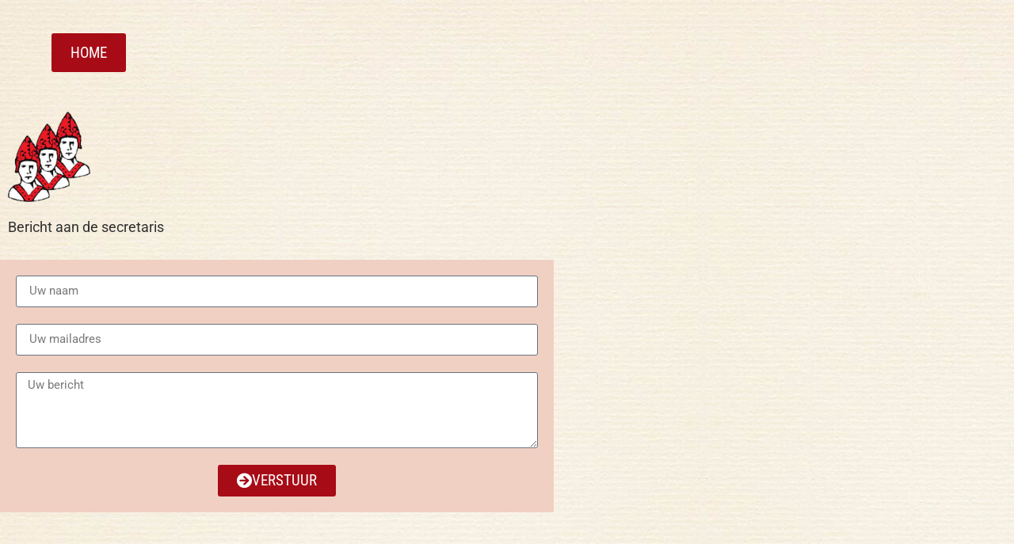

--- FILE ---
content_type: text/html; charset=UTF-8
request_url: https://historischekringeemnes.nl/contact-secretaris/
body_size: 50566
content:
<!doctype html>
<html lang="nl-NL">
<head>
	<meta charset="UTF-8">
	<meta name="viewport" content="width=device-width, initial-scale=1">
	<link rel="profile" href="https://gmpg.org/xfn/11">
	<title>contact secretaris</title>
<meta name='robots' content='max-image-preview:large' />
<link rel="alternate" type="application/rss+xml" title=" &raquo; feed" href="https://historischekringeemnes.nl/feed/" />
<link rel="alternate" type="application/rss+xml" title=" &raquo; reacties feed" href="https://historischekringeemnes.nl/comments/feed/" />
<link rel="alternate" title="oEmbed (JSON)" type="application/json+oembed" href="https://historischekringeemnes.nl/wp-json/oembed/1.0/embed?url=https%3A%2F%2Fhistorischekringeemnes.nl%2Fcontact-secretaris%2F" />
<link rel="alternate" title="oEmbed (XML)" type="text/xml+oembed" href="https://historischekringeemnes.nl/wp-json/oembed/1.0/embed?url=https%3A%2F%2Fhistorischekringeemnes.nl%2Fcontact-secretaris%2F&#038;format=xml" />
<style id='wp-img-auto-sizes-contain-inline-css'>
img:is([sizes=auto i],[sizes^="auto," i]){contain-intrinsic-size:3000px 1500px}
/*# sourceURL=wp-img-auto-sizes-contain-inline-css */
</style>
<style id='wp-emoji-styles-inline-css'>

	img.wp-smiley, img.emoji {
		display: inline !important;
		border: none !important;
		box-shadow: none !important;
		height: 1em !important;
		width: 1em !important;
		margin: 0 0.07em !important;
		vertical-align: -0.1em !important;
		background: none !important;
		padding: 0 !important;
	}
/*# sourceURL=wp-emoji-styles-inline-css */
</style>
<style id='global-styles-inline-css'>
:root{--wp--preset--aspect-ratio--square: 1;--wp--preset--aspect-ratio--4-3: 4/3;--wp--preset--aspect-ratio--3-4: 3/4;--wp--preset--aspect-ratio--3-2: 3/2;--wp--preset--aspect-ratio--2-3: 2/3;--wp--preset--aspect-ratio--16-9: 16/9;--wp--preset--aspect-ratio--9-16: 9/16;--wp--preset--color--black: #000000;--wp--preset--color--cyan-bluish-gray: #abb8c3;--wp--preset--color--white: #ffffff;--wp--preset--color--pale-pink: #f78da7;--wp--preset--color--vivid-red: #cf2e2e;--wp--preset--color--luminous-vivid-orange: #ff6900;--wp--preset--color--luminous-vivid-amber: #fcb900;--wp--preset--color--light-green-cyan: #7bdcb5;--wp--preset--color--vivid-green-cyan: #00d084;--wp--preset--color--pale-cyan-blue: #8ed1fc;--wp--preset--color--vivid-cyan-blue: #0693e3;--wp--preset--color--vivid-purple: #9b51e0;--wp--preset--gradient--vivid-cyan-blue-to-vivid-purple: linear-gradient(135deg,rgb(6,147,227) 0%,rgb(155,81,224) 100%);--wp--preset--gradient--light-green-cyan-to-vivid-green-cyan: linear-gradient(135deg,rgb(122,220,180) 0%,rgb(0,208,130) 100%);--wp--preset--gradient--luminous-vivid-amber-to-luminous-vivid-orange: linear-gradient(135deg,rgb(252,185,0) 0%,rgb(255,105,0) 100%);--wp--preset--gradient--luminous-vivid-orange-to-vivid-red: linear-gradient(135deg,rgb(255,105,0) 0%,rgb(207,46,46) 100%);--wp--preset--gradient--very-light-gray-to-cyan-bluish-gray: linear-gradient(135deg,rgb(238,238,238) 0%,rgb(169,184,195) 100%);--wp--preset--gradient--cool-to-warm-spectrum: linear-gradient(135deg,rgb(74,234,220) 0%,rgb(151,120,209) 20%,rgb(207,42,186) 40%,rgb(238,44,130) 60%,rgb(251,105,98) 80%,rgb(254,248,76) 100%);--wp--preset--gradient--blush-light-purple: linear-gradient(135deg,rgb(255,206,236) 0%,rgb(152,150,240) 100%);--wp--preset--gradient--blush-bordeaux: linear-gradient(135deg,rgb(254,205,165) 0%,rgb(254,45,45) 50%,rgb(107,0,62) 100%);--wp--preset--gradient--luminous-dusk: linear-gradient(135deg,rgb(255,203,112) 0%,rgb(199,81,192) 50%,rgb(65,88,208) 100%);--wp--preset--gradient--pale-ocean: linear-gradient(135deg,rgb(255,245,203) 0%,rgb(182,227,212) 50%,rgb(51,167,181) 100%);--wp--preset--gradient--electric-grass: linear-gradient(135deg,rgb(202,248,128) 0%,rgb(113,206,126) 100%);--wp--preset--gradient--midnight: linear-gradient(135deg,rgb(2,3,129) 0%,rgb(40,116,252) 100%);--wp--preset--font-size--small: 13px;--wp--preset--font-size--medium: 20px;--wp--preset--font-size--large: 36px;--wp--preset--font-size--x-large: 42px;--wp--preset--spacing--20: 0.44rem;--wp--preset--spacing--30: 0.67rem;--wp--preset--spacing--40: 1rem;--wp--preset--spacing--50: 1.5rem;--wp--preset--spacing--60: 2.25rem;--wp--preset--spacing--70: 3.38rem;--wp--preset--spacing--80: 5.06rem;--wp--preset--shadow--natural: 6px 6px 9px rgba(0, 0, 0, 0.2);--wp--preset--shadow--deep: 12px 12px 50px rgba(0, 0, 0, 0.4);--wp--preset--shadow--sharp: 6px 6px 0px rgba(0, 0, 0, 0.2);--wp--preset--shadow--outlined: 6px 6px 0px -3px rgb(255, 255, 255), 6px 6px rgb(0, 0, 0);--wp--preset--shadow--crisp: 6px 6px 0px rgb(0, 0, 0);}:root { --wp--style--global--content-size: 800px;--wp--style--global--wide-size: 1200px; }:where(body) { margin: 0; }.wp-site-blocks > .alignleft { float: left; margin-right: 2em; }.wp-site-blocks > .alignright { float: right; margin-left: 2em; }.wp-site-blocks > .aligncenter { justify-content: center; margin-left: auto; margin-right: auto; }:where(.wp-site-blocks) > * { margin-block-start: 24px; margin-block-end: 0; }:where(.wp-site-blocks) > :first-child { margin-block-start: 0; }:where(.wp-site-blocks) > :last-child { margin-block-end: 0; }:root { --wp--style--block-gap: 24px; }:root :where(.is-layout-flow) > :first-child{margin-block-start: 0;}:root :where(.is-layout-flow) > :last-child{margin-block-end: 0;}:root :where(.is-layout-flow) > *{margin-block-start: 24px;margin-block-end: 0;}:root :where(.is-layout-constrained) > :first-child{margin-block-start: 0;}:root :where(.is-layout-constrained) > :last-child{margin-block-end: 0;}:root :where(.is-layout-constrained) > *{margin-block-start: 24px;margin-block-end: 0;}:root :where(.is-layout-flex){gap: 24px;}:root :where(.is-layout-grid){gap: 24px;}.is-layout-flow > .alignleft{float: left;margin-inline-start: 0;margin-inline-end: 2em;}.is-layout-flow > .alignright{float: right;margin-inline-start: 2em;margin-inline-end: 0;}.is-layout-flow > .aligncenter{margin-left: auto !important;margin-right: auto !important;}.is-layout-constrained > .alignleft{float: left;margin-inline-start: 0;margin-inline-end: 2em;}.is-layout-constrained > .alignright{float: right;margin-inline-start: 2em;margin-inline-end: 0;}.is-layout-constrained > .aligncenter{margin-left: auto !important;margin-right: auto !important;}.is-layout-constrained > :where(:not(.alignleft):not(.alignright):not(.alignfull)){max-width: var(--wp--style--global--content-size);margin-left: auto !important;margin-right: auto !important;}.is-layout-constrained > .alignwide{max-width: var(--wp--style--global--wide-size);}body .is-layout-flex{display: flex;}.is-layout-flex{flex-wrap: wrap;align-items: center;}.is-layout-flex > :is(*, div){margin: 0;}body .is-layout-grid{display: grid;}.is-layout-grid > :is(*, div){margin: 0;}body{padding-top: 0px;padding-right: 0px;padding-bottom: 0px;padding-left: 0px;}a:where(:not(.wp-element-button)){text-decoration: underline;}:root :where(.wp-element-button, .wp-block-button__link){background-color: #32373c;border-width: 0;color: #fff;font-family: inherit;font-size: inherit;font-style: inherit;font-weight: inherit;letter-spacing: inherit;line-height: inherit;padding-top: calc(0.667em + 2px);padding-right: calc(1.333em + 2px);padding-bottom: calc(0.667em + 2px);padding-left: calc(1.333em + 2px);text-decoration: none;text-transform: inherit;}.has-black-color{color: var(--wp--preset--color--black) !important;}.has-cyan-bluish-gray-color{color: var(--wp--preset--color--cyan-bluish-gray) !important;}.has-white-color{color: var(--wp--preset--color--white) !important;}.has-pale-pink-color{color: var(--wp--preset--color--pale-pink) !important;}.has-vivid-red-color{color: var(--wp--preset--color--vivid-red) !important;}.has-luminous-vivid-orange-color{color: var(--wp--preset--color--luminous-vivid-orange) !important;}.has-luminous-vivid-amber-color{color: var(--wp--preset--color--luminous-vivid-amber) !important;}.has-light-green-cyan-color{color: var(--wp--preset--color--light-green-cyan) !important;}.has-vivid-green-cyan-color{color: var(--wp--preset--color--vivid-green-cyan) !important;}.has-pale-cyan-blue-color{color: var(--wp--preset--color--pale-cyan-blue) !important;}.has-vivid-cyan-blue-color{color: var(--wp--preset--color--vivid-cyan-blue) !important;}.has-vivid-purple-color{color: var(--wp--preset--color--vivid-purple) !important;}.has-black-background-color{background-color: var(--wp--preset--color--black) !important;}.has-cyan-bluish-gray-background-color{background-color: var(--wp--preset--color--cyan-bluish-gray) !important;}.has-white-background-color{background-color: var(--wp--preset--color--white) !important;}.has-pale-pink-background-color{background-color: var(--wp--preset--color--pale-pink) !important;}.has-vivid-red-background-color{background-color: var(--wp--preset--color--vivid-red) !important;}.has-luminous-vivid-orange-background-color{background-color: var(--wp--preset--color--luminous-vivid-orange) !important;}.has-luminous-vivid-amber-background-color{background-color: var(--wp--preset--color--luminous-vivid-amber) !important;}.has-light-green-cyan-background-color{background-color: var(--wp--preset--color--light-green-cyan) !important;}.has-vivid-green-cyan-background-color{background-color: var(--wp--preset--color--vivid-green-cyan) !important;}.has-pale-cyan-blue-background-color{background-color: var(--wp--preset--color--pale-cyan-blue) !important;}.has-vivid-cyan-blue-background-color{background-color: var(--wp--preset--color--vivid-cyan-blue) !important;}.has-vivid-purple-background-color{background-color: var(--wp--preset--color--vivid-purple) !important;}.has-black-border-color{border-color: var(--wp--preset--color--black) !important;}.has-cyan-bluish-gray-border-color{border-color: var(--wp--preset--color--cyan-bluish-gray) !important;}.has-white-border-color{border-color: var(--wp--preset--color--white) !important;}.has-pale-pink-border-color{border-color: var(--wp--preset--color--pale-pink) !important;}.has-vivid-red-border-color{border-color: var(--wp--preset--color--vivid-red) !important;}.has-luminous-vivid-orange-border-color{border-color: var(--wp--preset--color--luminous-vivid-orange) !important;}.has-luminous-vivid-amber-border-color{border-color: var(--wp--preset--color--luminous-vivid-amber) !important;}.has-light-green-cyan-border-color{border-color: var(--wp--preset--color--light-green-cyan) !important;}.has-vivid-green-cyan-border-color{border-color: var(--wp--preset--color--vivid-green-cyan) !important;}.has-pale-cyan-blue-border-color{border-color: var(--wp--preset--color--pale-cyan-blue) !important;}.has-vivid-cyan-blue-border-color{border-color: var(--wp--preset--color--vivid-cyan-blue) !important;}.has-vivid-purple-border-color{border-color: var(--wp--preset--color--vivid-purple) !important;}.has-vivid-cyan-blue-to-vivid-purple-gradient-background{background: var(--wp--preset--gradient--vivid-cyan-blue-to-vivid-purple) !important;}.has-light-green-cyan-to-vivid-green-cyan-gradient-background{background: var(--wp--preset--gradient--light-green-cyan-to-vivid-green-cyan) !important;}.has-luminous-vivid-amber-to-luminous-vivid-orange-gradient-background{background: var(--wp--preset--gradient--luminous-vivid-amber-to-luminous-vivid-orange) !important;}.has-luminous-vivid-orange-to-vivid-red-gradient-background{background: var(--wp--preset--gradient--luminous-vivid-orange-to-vivid-red) !important;}.has-very-light-gray-to-cyan-bluish-gray-gradient-background{background: var(--wp--preset--gradient--very-light-gray-to-cyan-bluish-gray) !important;}.has-cool-to-warm-spectrum-gradient-background{background: var(--wp--preset--gradient--cool-to-warm-spectrum) !important;}.has-blush-light-purple-gradient-background{background: var(--wp--preset--gradient--blush-light-purple) !important;}.has-blush-bordeaux-gradient-background{background: var(--wp--preset--gradient--blush-bordeaux) !important;}.has-luminous-dusk-gradient-background{background: var(--wp--preset--gradient--luminous-dusk) !important;}.has-pale-ocean-gradient-background{background: var(--wp--preset--gradient--pale-ocean) !important;}.has-electric-grass-gradient-background{background: var(--wp--preset--gradient--electric-grass) !important;}.has-midnight-gradient-background{background: var(--wp--preset--gradient--midnight) !important;}.has-small-font-size{font-size: var(--wp--preset--font-size--small) !important;}.has-medium-font-size{font-size: var(--wp--preset--font-size--medium) !important;}.has-large-font-size{font-size: var(--wp--preset--font-size--large) !important;}.has-x-large-font-size{font-size: var(--wp--preset--font-size--x-large) !important;}
:root :where(.wp-block-pullquote){font-size: 1.5em;line-height: 1.6;}
/*# sourceURL=global-styles-inline-css */
</style>
<link rel='stylesheet' id='hello-elementor-css' href='https://historischekringeemnes.nl/wp-content/themes/hello-elementor/assets/css/reset.css?ver=3.4.5' media='all' />
<link rel='stylesheet' id='hello-elementor-theme-style-css' href='https://historischekringeemnes.nl/wp-content/themes/hello-elementor/assets/css/theme.css?ver=3.4.5' media='all' />
<link rel='stylesheet' id='hello-elementor-header-footer-css' href='https://historischekringeemnes.nl/wp-content/themes/hello-elementor/assets/css/header-footer.css?ver=3.4.5' media='all' />
<link rel='stylesheet' id='elementor-icons-css' href='https://historischekringeemnes.nl/wp-content/plugins/elementor/assets/lib/eicons/css/elementor-icons.min.css?ver=5.45.0' media='all' />
<link rel='stylesheet' id='elementor-frontend-css' href='https://historischekringeemnes.nl/wp-content/plugins/elementor/assets/css/frontend.min.css?ver=3.34.1' media='all' />
<style id='elementor-frontend-inline-css'>
.elementor-kit-5356{--e-global-color-primary:#A70B16;--e-global-color-secondary:#A70B16;--e-global-color-text:#303030;--e-global-color-accent:#A70B16;--e-global-color-5e519fd9:#FFFFFF;--e-global-color-1bb2663:#303030;--e-global-color-52c4d60f:#7A7A7A;--e-global-color-201c939a:#F0D0C3;--e-global-color-6c3412a:#F2F2F2;--e-global-color-bf5a14f:#F26F07;--e-global-color-d60ee3d:#A70B16;--e-global-typography-primary-font-family:"Roboto Condensed";--e-global-typography-primary-font-size:1.7rem;--e-global-typography-primary-font-weight:600;--e-global-typography-primary-line-height:1.4rem;--e-global-typography-secondary-font-family:"Roboto";--e-global-typography-secondary-font-size:1.1rem;--e-global-typography-secondary-font-weight:400;--e-global-typography-secondary-line-height:1.6rem;--e-global-typography-text-font-size:33px;--e-global-typography-accent-font-family:"Roboto";--e-global-typography-accent-font-size:1.1rem;--e-global-typography-accent-font-weight:400;--e-global-typography-accent-line-height:1.4rem;--e-global-typography-fc00023-font-size:0.9rem;--e-global-typography-fc00023-font-style:italic;--e-global-typography-fc00023-line-height:1.4em;--e-global-typography-f6e3db4-font-family:"Roboto Condensed";--e-global-typography-f6e3db4-font-size:1.1em;--e-global-typography-f6e3db4-font-weight:400;--e-global-typography-f6e3db4-text-transform:uppercase;--e-global-typography-f6e3db4-letter-spacing:0.1px;--e-global-typography-23c419a-font-size:3rem;--e-global-typography-23c419a-font-weight:600;--e-global-typography-23c419a-line-height:3rem;--e-global-typography-7d7c3a5-font-size:2rem;--e-global-typography-7d7c3a5-font-weight:600;--e-global-typography-7d7c3a5-line-height:39px;--e-global-typography-f463f59-font-size:1.5rem;--e-global-typography-55b9242-font-family:"Roboto";--e-global-typography-55b9242-font-size:0.9rem;--e-global-typography-55b9242-font-style:italic;--e-global-typography-55b9242-line-height:1.4em;background-image:url("https://historischekringeemnes.nl/wp-content/uploads/2020/02/2023-00-ondergrond-70-procent-Conqueror-scaled.jpg");color:var( --e-global-color-text );font-family:var( --e-global-typography-secondary-font-family ), Sans-serif;font-size:var( --e-global-typography-secondary-font-size );font-weight:var( --e-global-typography-secondary-font-weight );line-height:var( --e-global-typography-secondary-line-height );}.elementor-kit-5356 button,.elementor-kit-5356 input[type="button"],.elementor-kit-5356 input[type="submit"],.elementor-kit-5356 .elementor-button{background-color:var( --e-global-color-primary );font-family:var( --e-global-typography-f6e3db4-font-family ), Sans-serif;font-size:var( --e-global-typography-f6e3db4-font-size );font-weight:var( --e-global-typography-f6e3db4-font-weight );text-transform:var( --e-global-typography-f6e3db4-text-transform );line-height:var( --e-global-typography-f6e3db4-line-height );letter-spacing:var( --e-global-typography-f6e3db4-letter-spacing );word-spacing:var( --e-global-typography-f6e3db4-word-spacing );color:var( --e-global-color-5e519fd9 );}.elementor-kit-5356 e-page-transition{background-color:#FFBC7D;}.elementor-kit-5356 p{margin-block-end:1.1rem;}.elementor-kit-5356 a{color:var( --e-global-color-primary );font-family:var( --e-global-typography-secondary-font-family ), Sans-serif;font-size:var( --e-global-typography-secondary-font-size );font-weight:var( --e-global-typography-secondary-font-weight );line-height:var( --e-global-typography-secondary-line-height );}.elementor-kit-5356 a:hover{color:var( --e-global-color-text );}.elementor-kit-5356 h1{color:var( --e-global-color-d60ee3d );font-size:var( --e-global-typography-23c419a-font-size );font-weight:var( --e-global-typography-23c419a-font-weight );line-height:var( --e-global-typography-23c419a-line-height );}.elementor-kit-5356 h2{color:var( --e-global-color-d60ee3d );font-size:var( --e-global-typography-7d7c3a5-font-size );font-weight:var( --e-global-typography-7d7c3a5-font-weight );line-height:var( --e-global-typography-7d7c3a5-line-height );}.elementor-kit-5356 h3{color:var( --e-global-color-d60ee3d );font-size:var( --e-global-typography-f463f59-font-size );}.elementor-kit-5356 h4{color:var( --e-global-color-text );font-size:var( --e-global-typography-fc00023-font-size );font-style:var( --e-global-typography-fc00023-font-style );line-height:var( --e-global-typography-fc00023-line-height );}.elementor-kit-5356 h5{color:var( --e-global-color-text );font-family:var( --e-global-typography-55b9242-font-family ), Sans-serif;font-size:var( --e-global-typography-55b9242-font-size );font-style:var( --e-global-typography-55b9242-font-style );line-height:var( --e-global-typography-55b9242-line-height );}.elementor-kit-5356 h6{color:var( --e-global-color-text );font-size:var( --e-global-typography-text-font-size );}.elementor-kit-5356 button:hover,.elementor-kit-5356 button:focus,.elementor-kit-5356 input[type="button"]:hover,.elementor-kit-5356 input[type="button"]:focus,.elementor-kit-5356 input[type="submit"]:hover,.elementor-kit-5356 input[type="submit"]:focus,.elementor-kit-5356 .elementor-button:hover,.elementor-kit-5356 .elementor-button:focus{color:var( --e-global-color-5e519fd9 );}.elementor-section.elementor-section-boxed > .elementor-container{max-width:1150px;}.e-con{--container-max-width:1150px;}.elementor-widget:not(:last-child){margin-block-end:10px;}.elementor-element{--widgets-spacing:10px 10px;--widgets-spacing-row:10px;--widgets-spacing-column:10px;}{}h1.entry-title{display:var(--page-title-display);}@media(max-width:1024px){.elementor-kit-5356{font-size:var( --e-global-typography-secondary-font-size );line-height:var( --e-global-typography-secondary-line-height );}.elementor-kit-5356 a{font-size:var( --e-global-typography-secondary-font-size );line-height:var( --e-global-typography-secondary-line-height );}.elementor-kit-5356 h1{font-size:var( --e-global-typography-23c419a-font-size );line-height:var( --e-global-typography-23c419a-line-height );}.elementor-kit-5356 h2{font-size:var( --e-global-typography-7d7c3a5-font-size );line-height:var( --e-global-typography-7d7c3a5-line-height );}.elementor-kit-5356 h3{font-size:var( --e-global-typography-f463f59-font-size );}.elementor-kit-5356 h4{font-size:var( --e-global-typography-fc00023-font-size );line-height:var( --e-global-typography-fc00023-line-height );}.elementor-kit-5356 h5{font-size:var( --e-global-typography-55b9242-font-size );line-height:var( --e-global-typography-55b9242-line-height );}.elementor-kit-5356 h6{font-size:var( --e-global-typography-text-font-size );}.elementor-kit-5356 button,.elementor-kit-5356 input[type="button"],.elementor-kit-5356 input[type="submit"],.elementor-kit-5356 .elementor-button{font-size:var( --e-global-typography-f6e3db4-font-size );line-height:var( --e-global-typography-f6e3db4-line-height );letter-spacing:var( --e-global-typography-f6e3db4-letter-spacing );word-spacing:var( --e-global-typography-f6e3db4-word-spacing );}.elementor-section.elementor-section-boxed > .elementor-container{max-width:1024px;}.e-con{--container-max-width:1024px;}}@media(max-width:767px){.elementor-kit-5356{font-size:var( --e-global-typography-secondary-font-size );line-height:var( --e-global-typography-secondary-line-height );}.elementor-kit-5356 a{font-size:var( --e-global-typography-secondary-font-size );line-height:var( --e-global-typography-secondary-line-height );}.elementor-kit-5356 h1{font-size:var( --e-global-typography-23c419a-font-size );line-height:var( --e-global-typography-23c419a-line-height );}.elementor-kit-5356 h2{font-size:var( --e-global-typography-7d7c3a5-font-size );line-height:var( --e-global-typography-7d7c3a5-line-height );}.elementor-kit-5356 h3{font-size:var( --e-global-typography-f463f59-font-size );}.elementor-kit-5356 h4{font-size:var( --e-global-typography-fc00023-font-size );line-height:var( --e-global-typography-fc00023-line-height );}.elementor-kit-5356 h5{font-size:var( --e-global-typography-55b9242-font-size );line-height:var( --e-global-typography-55b9242-line-height );}.elementor-kit-5356 h6{font-size:var( --e-global-typography-text-font-size );}.elementor-kit-5356 button,.elementor-kit-5356 input[type="button"],.elementor-kit-5356 input[type="submit"],.elementor-kit-5356 .elementor-button{font-size:var( --e-global-typography-f6e3db4-font-size );line-height:var( --e-global-typography-f6e3db4-line-height );letter-spacing:var( --e-global-typography-f6e3db4-letter-spacing );word-spacing:var( --e-global-typography-f6e3db4-word-spacing );}.elementor-section.elementor-section-boxed > .elementor-container{max-width:767px;}.e-con{--container-max-width:767px;}}
.elementor-603 .elementor-element.elementor-element-8781ba7{--display:flex;}.elementor-603 .elementor-element.elementor-global-4340 .elementor-button{background-color:#a70b16;}.elementor-603 .elementor-element.elementor-element-0839be4{--spacer-size:10px;}.elementor-603 .elementor-element.elementor-element-2de7e20{width:var( --container-widget-width, 33.657% );max-width:33.657%;--container-widget-width:33.657%;--container-widget-flex-grow:0;text-align:start;}.elementor-603 .elementor-element.elementor-element-2de7e20.elementor-element{--flex-grow:0;--flex-shrink:0;}.elementor-603 .elementor-element.elementor-element-cc19060:not(.elementor-motion-effects-element-type-background) > .elementor-widget-wrap, .elementor-603 .elementor-element.elementor-element-cc19060 > .elementor-widget-wrap > .elementor-motion-effects-container > .elementor-motion-effects-layer{background-color:#f0d0c3;}.elementor-603 .elementor-element.elementor-element-cc19060 > .elementor-element-populated{transition:background 0.3s, border 0.3s, border-radius 0.3s, box-shadow 0.3s;padding:20px 20px 20px 20px;}.elementor-603 .elementor-element.elementor-element-cc19060 > .elementor-element-populated > .elementor-background-overlay{transition:background 0.3s, border-radius 0.3s, opacity 0.3s;}.elementor-603 .elementor-element.elementor-element-d2a1c22 .elementor-field-group{padding-right:calc( 10px/2 );padding-left:calc( 10px/2 );margin-bottom:21px;}.elementor-603 .elementor-element.elementor-element-d2a1c22 .elementor-form-fields-wrapper{margin-left:calc( -10px/2 );margin-right:calc( -10px/2 );margin-bottom:-21px;}.elementor-603 .elementor-element.elementor-element-d2a1c22 .elementor-field-group.recaptcha_v3-bottomleft, .elementor-603 .elementor-element.elementor-element-d2a1c22 .elementor-field-group.recaptcha_v3-bottomright{margin-bottom:0;}body.rtl .elementor-603 .elementor-element.elementor-element-d2a1c22 .elementor-labels-inline .elementor-field-group > label{padding-left:0px;}body:not(.rtl) .elementor-603 .elementor-element.elementor-element-d2a1c22 .elementor-labels-inline .elementor-field-group > label{padding-right:0px;}body .elementor-603 .elementor-element.elementor-element-d2a1c22 .elementor-labels-above .elementor-field-group > label{padding-bottom:0px;}.elementor-603 .elementor-element.elementor-element-d2a1c22 .elementor-field-type-html{padding-bottom:0px;}.elementor-603 .elementor-element.elementor-element-d2a1c22 .elementor-field-group .elementor-field:not(.elementor-select-wrapper){background-color:#ffffff;}.elementor-603 .elementor-element.elementor-element-d2a1c22 .elementor-field-group .elementor-select-wrapper select{background-color:#ffffff;}.elementor-603 .elementor-element.elementor-element-d2a1c22 .e-form__buttons__wrapper__button-next{background-color:#a70b16;color:#ffffff;}.elementor-603 .elementor-element.elementor-element-d2a1c22 .elementor-button[type="submit"]{background-color:#a70b16;color:#ffffff;}.elementor-603 .elementor-element.elementor-element-d2a1c22 .elementor-button[type="submit"] svg *{fill:#ffffff;}.elementor-603 .elementor-element.elementor-element-d2a1c22 .e-form__buttons__wrapper__button-previous{color:#ffffff;}.elementor-603 .elementor-element.elementor-element-d2a1c22 .e-form__buttons__wrapper__button-next:hover{background-color:#23a455;color:#ffffff;}.elementor-603 .elementor-element.elementor-element-d2a1c22 .elementor-button[type="submit"]:hover{background-color:#23a455;color:#ffffff;}.elementor-603 .elementor-element.elementor-element-d2a1c22 .elementor-button[type="submit"]:hover svg *{fill:#ffffff;}.elementor-603 .elementor-element.elementor-element-d2a1c22 .e-form__buttons__wrapper__button-previous:hover{color:#ffffff;}.elementor-603 .elementor-element.elementor-element-d2a1c22{--e-form-steps-indicators-spacing:20px;--e-form-steps-indicator-padding:30px;--e-form-steps-indicator-inactive-secondary-color:#ffffff;--e-form-steps-indicator-active-secondary-color:#ffffff;--e-form-steps-indicator-completed-secondary-color:#ffffff;--e-form-steps-divider-width:1px;--e-form-steps-divider-gap:10px;}@media(min-width:768px){.elementor-603 .elementor-element.elementor-element-f009a27{width:28.609%;}.elementor-603 .elementor-element.elementor-element-5f1c479{width:71.391%;}.elementor-603 .elementor-element.elementor-element-cc19060{width:60.783%;}.elementor-603 .elementor-element.elementor-element-76a0824{width:39.217%;}}
/*# sourceURL=elementor-frontend-inline-css */
</style>
<link rel='stylesheet' id='font-awesome-5-all-css' href='https://historischekringeemnes.nl/wp-content/plugins/elementor/assets/lib/font-awesome/css/all.min.css?ver=3.34.1' media='all' />
<link rel='stylesheet' id='font-awesome-4-shim-css' href='https://historischekringeemnes.nl/wp-content/plugins/elementor/assets/lib/font-awesome/css/v4-shims.min.css?ver=3.34.1' media='all' />
<link rel='stylesheet' id='widget-spacer-css' href='https://historischekringeemnes.nl/wp-content/plugins/elementor/assets/css/widget-spacer.min.css?ver=3.34.1' media='all' />
<link rel='stylesheet' id='widget-image-css' href='https://historischekringeemnes.nl/wp-content/plugins/elementor/assets/css/widget-image.min.css?ver=3.34.1' media='all' />
<link rel='stylesheet' id='widget-form-css' href='https://historischekringeemnes.nl/wp-content/plugins/elementor-pro/assets/css/widget-form.min.css?ver=3.34.0' media='all' />
<link rel='stylesheet' id='elementor-gf-local-robotocondensed-css' href='https://historischekringeemnes.nl/wp-content/uploads/elementor/google-fonts/css/robotocondensed.css?ver=1742226627' media='all' />
<link rel='stylesheet' id='elementor-gf-local-roboto-css' href='https://historischekringeemnes.nl/wp-content/uploads/elementor/google-fonts/css/roboto.css?ver=1742226636' media='all' />
<script src="https://historischekringeemnes.nl/wp-content/plugins/elementor/assets/lib/font-awesome/js/v4-shims.min.js?ver=3.34.1" id="font-awesome-4-shim-js"></script>
<script src="https://historischekringeemnes.nl/wp-includes/js/jquery/jquery.min.js?ver=3.7.1" id="jquery-core-js"></script>
<script src="https://historischekringeemnes.nl/wp-includes/js/jquery/jquery-migrate.min.js?ver=3.4.1" id="jquery-migrate-js"></script>
<link rel="https://api.w.org/" href="https://historischekringeemnes.nl/wp-json/" /><link rel="alternate" title="JSON" type="application/json" href="https://historischekringeemnes.nl/wp-json/wp/v2/pages/603" /><link rel="EditURI" type="application/rsd+xml" title="RSD" href="https://historischekringeemnes.nl/xmlrpc.php?rsd" />
<meta name="generator" content="WordPress 6.9" />
<link rel="canonical" href="https://historischekringeemnes.nl/contact-secretaris/" />
<link rel='shortlink' href='https://historischekringeemnes.nl/?p=603' />
<!-- Analytics by WP Statistics - https://wp-statistics.com -->
<meta name="generator" content="Elementor 3.34.1; features: additional_custom_breakpoints; settings: css_print_method-internal, google_font-enabled, font_display-auto">
			<style>
				.e-con.e-parent:nth-of-type(n+4):not(.e-lazyloaded):not(.e-no-lazyload),
				.e-con.e-parent:nth-of-type(n+4):not(.e-lazyloaded):not(.e-no-lazyload) * {
					background-image: none !important;
				}
				@media screen and (max-height: 1024px) {
					.e-con.e-parent:nth-of-type(n+3):not(.e-lazyloaded):not(.e-no-lazyload),
					.e-con.e-parent:nth-of-type(n+3):not(.e-lazyloaded):not(.e-no-lazyload) * {
						background-image: none !important;
					}
				}
				@media screen and (max-height: 640px) {
					.e-con.e-parent:nth-of-type(n+2):not(.e-lazyloaded):not(.e-no-lazyload),
					.e-con.e-parent:nth-of-type(n+2):not(.e-lazyloaded):not(.e-no-lazyload) * {
						background-image: none !important;
					}
				}
			</style>
			<link rel="icon" href="https://historischekringeemnes.nl/wp-content/uploads/2016/06/logo-HKE-vrijstaand-45x45.png" sizes="32x32" />
<link rel="icon" href="https://historischekringeemnes.nl/wp-content/uploads/2016/06/logo-HKE-vrijstaand-45x45.png" sizes="192x192" />
<link rel="apple-touch-icon" href="https://historischekringeemnes.nl/wp-content/uploads/2016/06/logo-HKE-vrijstaand-45x45.png" />
<meta name="msapplication-TileImage" content="https://historischekringeemnes.nl/wp-content/uploads/2016/06/logo-HKE-vrijstaand-45x45.png" />
</head>
<body data-rsssl=1 class="wp-singular page-template page-template-elementor_header_footer page page-id-603 wp-embed-responsive wp-theme-hello-elementor eio-default hello-elementor-default elementor-default elementor-template-full-width elementor-kit-5356 elementor-page elementor-page-603">


<a class="skip-link screen-reader-text" href="#content">Ga naar de inhoud</a>


<header id="site-header" class="site-header">

	<div class="site-branding">
			</div>

	</header>
		<div data-elementor-type="wp-post" data-elementor-id="603" class="elementor elementor-603" data-elementor-post-type="page">
				<div class="elementor-element elementor-element-8781ba7 e-flex e-con-boxed e-con e-parent" data-id="8781ba7" data-element_type="container">
					<div class="e-con-inner">
				<div class="elementor-element elementor-element-1dd8fa6 elementor-widget elementor-widget-global elementor-global-4340 elementor-widget-button" data-id="1dd8fa6" data-element_type="widget" data-widget_type="button.default">
				<div class="elementor-widget-container">
									<div class="elementor-button-wrapper">
					<a class="elementor-button elementor-button-link elementor-size-sm" href="https://historischekringeemnes.nl/">
						<span class="elementor-button-content-wrapper">
									<span class="elementor-button-text">HOME</span>
					</span>
					</a>
				</div>
								</div>
				</div>
					</div>
				</div>
				<section class="elementor-section elementor-top-section elementor-element elementor-element-08643bd elementor-section-boxed elementor-section-height-default elementor-section-height-default" data-id="08643bd" data-element_type="section">
						<div class="elementor-container elementor-column-gap-default">
					<div class="elementor-column elementor-col-100 elementor-top-column elementor-element elementor-element-ed7472e" data-id="ed7472e" data-element_type="column">
			<div class="elementor-widget-wrap elementor-element-populated">
						<div class="elementor-element elementor-element-0839be4 elementor-widget elementor-widget-spacer" data-id="0839be4" data-element_type="widget" data-widget_type="spacer.default">
				<div class="elementor-widget-container">
							<div class="elementor-spacer">
			<div class="elementor-spacer-inner"></div>
		</div>
						</div>
				</div>
					</div>
		</div>
					</div>
		</section>
				<section class="elementor-section elementor-top-section elementor-element elementor-element-8c86dcc elementor-section-boxed elementor-section-height-default elementor-section-height-default" data-id="8c86dcc" data-element_type="section">
						<div class="elementor-container elementor-column-gap-default">
					<div class="elementor-column elementor-col-50 elementor-top-column elementor-element elementor-element-f009a27" data-id="f009a27" data-element_type="column">
			<div class="elementor-widget-wrap elementor-element-populated">
						<div class="elementor-element elementor-element-2de7e20 elementor-widget__width-initial elementor-widget elementor-widget-image" data-id="2de7e20" data-element_type="widget" data-widget_type="image.default">
				<div class="elementor-widget-container">
															<img fetchpriority="high" decoding="async" width="273" height="300" src="https://historischekringeemnes.nl/wp-content/uploads/2023/04/logo-HKE-vrijstaand-png-273x300.png" class="attachment-medium size-medium wp-image-8181" alt="" srcset="https://historischekringeemnes.nl/wp-content/uploads/2023/04/logo-HKE-vrijstaand-png-273x300.png 273w, https://historischekringeemnes.nl/wp-content/uploads/2023/04/logo-HKE-vrijstaand-png.png 307w" sizes="(max-width: 273px) 100vw, 273px" />															</div>
				</div>
					</div>
		</div>
				<div class="elementor-column elementor-col-50 elementor-top-column elementor-element elementor-element-5f1c479" data-id="5f1c479" data-element_type="column">
			<div class="elementor-widget-wrap">
							</div>
		</div>
					</div>
		</section>
				<section class="elementor-section elementor-top-section elementor-element elementor-element-2744533 elementor-section-boxed elementor-section-height-default elementor-section-height-default" data-id="2744533" data-element_type="section">
						<div class="elementor-container elementor-column-gap-default">
					<div class="elementor-column elementor-col-50 elementor-top-column elementor-element elementor-element-7a14a8c" data-id="7a14a8c" data-element_type="column">
			<div class="elementor-widget-wrap elementor-element-populated">
						<div class="elementor-element elementor-element-bb9aafb elementor-widget elementor-widget-text-editor" data-id="bb9aafb" data-element_type="widget" data-widget_type="text-editor.default">
				<div class="elementor-widget-container">
									<p>Bericht aan de secretaris</p>								</div>
				</div>
					</div>
		</div>
				<div class="elementor-column elementor-col-50 elementor-top-column elementor-element elementor-element-3cb4f0b" data-id="3cb4f0b" data-element_type="column">
			<div class="elementor-widget-wrap">
							</div>
		</div>
					</div>
		</section>
				<section class="elementor-section elementor-top-section elementor-element elementor-element-ca422ea elementor-section-boxed elementor-section-height-default elementor-section-height-default" data-id="ca422ea" data-element_type="section">
						<div class="elementor-container elementor-column-gap-default">
					<div class="elementor-column elementor-col-50 elementor-top-column elementor-element elementor-element-cc19060" data-id="cc19060" data-element_type="column" data-settings="{&quot;background_background&quot;:&quot;classic&quot;}">
			<div class="elementor-widget-wrap elementor-element-populated">
						<div class="elementor-element elementor-element-d2a1c22 elementor-button-align-center elementor-widget elementor-widget-form" data-id="d2a1c22" data-element_type="widget" data-settings="{&quot;step_next_label&quot;:&quot;Volgende&quot;,&quot;step_previous_label&quot;:&quot;Vorige&quot;,&quot;button_width&quot;:&quot;100&quot;,&quot;step_type&quot;:&quot;number_text&quot;,&quot;step_icon_shape&quot;:&quot;circle&quot;}" data-widget_type="form.default">
				<div class="elementor-widget-container">
							<form class="elementor-form" method="post" name="Bericht aan de secretaris" aria-label="Bericht aan de secretaris">
			<input type="hidden" name="post_id" value="603"/>
			<input type="hidden" name="form_id" value="d2a1c22"/>
			<input type="hidden" name="referer_title" value="contact secretaris" />

							<input type="hidden" name="queried_id" value="603"/>
			
			<div class="elementor-form-fields-wrapper elementor-labels-above">
								<div class="elementor-field-type-text elementor-field-group elementor-column elementor-field-group-name elementor-col-100">
													<input size="1" type="text" name="form_fields[name]" id="form-field-name" class="elementor-field elementor-size-sm  elementor-field-textual" placeholder="Uw naam">
											</div>
								<div class="elementor-field-type-email elementor-field-group elementor-column elementor-field-group-email elementor-col-100 elementor-field-required">
													<input size="1" type="email" name="form_fields[email]" id="form-field-email" class="elementor-field elementor-size-sm  elementor-field-textual" placeholder="Uw mailadres" required="required">
											</div>
								<div class="elementor-field-type-textarea elementor-field-group elementor-column elementor-field-group-message elementor-col-100">
					<textarea class="elementor-field-textual elementor-field  elementor-size-sm" name="form_fields[message]" id="form-field-message" rows="4" placeholder="Uw bericht"></textarea>				</div>
								<div class="elementor-field-group elementor-column elementor-field-type-submit elementor-col-100 e-form__buttons">
					<button class="elementor-button elementor-size-sm" type="submit">
						<span class="elementor-button-content-wrapper">
															<span class="elementor-button-icon">
									<i class="fa fa-arrow-circle-right" aria-hidden="true"></i>																	</span>
																						<span class="elementor-button-text">verstuur</span>
													</span>
					</button>
				</div>
			</div>
		</form>
						</div>
				</div>
					</div>
		</div>
				<div class="elementor-column elementor-col-50 elementor-top-column elementor-element elementor-element-76a0824" data-id="76a0824" data-element_type="column">
			<div class="elementor-widget-wrap">
							</div>
		</div>
					</div>
		</section>
				</div>
		<footer id="site-footer" class="site-footer">
	</footer>

<script type="speculationrules">
{"prefetch":[{"source":"document","where":{"and":[{"href_matches":"/*"},{"not":{"href_matches":["/wp-*.php","/wp-admin/*","/wp-content/uploads/*","/wp-content/*","/wp-content/plugins/*","/wp-content/themes/hello-elementor/*","/*\\?(.+)"]}},{"not":{"selector_matches":"a[rel~=\"nofollow\"]"}},{"not":{"selector_matches":".no-prefetch, .no-prefetch a"}}]},"eagerness":"conservative"}]}
</script>
			<script>
				const lazyloadRunObserver = () => {
					const lazyloadBackgrounds = document.querySelectorAll( `.e-con.e-parent:not(.e-lazyloaded)` );
					const lazyloadBackgroundObserver = new IntersectionObserver( ( entries ) => {
						entries.forEach( ( entry ) => {
							if ( entry.isIntersecting ) {
								let lazyloadBackground = entry.target;
								if( lazyloadBackground ) {
									lazyloadBackground.classList.add( 'e-lazyloaded' );
								}
								lazyloadBackgroundObserver.unobserve( entry.target );
							}
						});
					}, { rootMargin: '200px 0px 200px 0px' } );
					lazyloadBackgrounds.forEach( ( lazyloadBackground ) => {
						lazyloadBackgroundObserver.observe( lazyloadBackground );
					} );
				};
				const events = [
					'DOMContentLoaded',
					'elementor/lazyload/observe',
				];
				events.forEach( ( event ) => {
					document.addEventListener( event, lazyloadRunObserver );
				} );
			</script>
			<script id="wp-statistics-tracker-js-extra">
var WP_Statistics_Tracker_Object = {"requestUrl":"https://historischekringeemnes.nl","ajaxUrl":"https://historischekringeemnes.nl/wp-admin/admin-ajax.php","hitParams":{"wp_statistics_hit":1,"source_type":"page","source_id":603,"search_query":"","signature":"f47fa59a4ad379eedc208ef8b790ce47","action":"wp_statistics_hit_record"},"option":{"dntEnabled":"","bypassAdBlockers":"1","consentIntegration":{"name":null,"status":[]},"isPreview":false,"userOnline":false,"trackAnonymously":false,"isWpConsentApiActive":false,"consentLevel":""},"isLegacyEventLoaded":"","customEventAjaxUrl":"https://historischekringeemnes.nl/wp-admin/admin-ajax.php?action=wp_statistics_custom_event&nonce=7848cd82c0","onlineParams":{"wp_statistics_hit":1,"source_type":"page","source_id":603,"search_query":"","signature":"f47fa59a4ad379eedc208ef8b790ce47","action":"wp_statistics_online_check"},"jsCheckTime":"60000"};
//# sourceURL=wp-statistics-tracker-js-extra
</script>
<script src="https://historischekringeemnes.nl/?a165d8=94670d376b.js&amp;ver=14.16" id="wp-statistics-tracker-js"></script>
<script src="https://historischekringeemnes.nl/wp-content/plugins/elementor/assets/js/webpack.runtime.min.js?ver=3.34.1" id="elementor-webpack-runtime-js"></script>
<script src="https://historischekringeemnes.nl/wp-content/plugins/elementor/assets/js/frontend-modules.min.js?ver=3.34.1" id="elementor-frontend-modules-js"></script>
<script src="https://historischekringeemnes.nl/wp-includes/js/jquery/ui/core.min.js?ver=1.13.3" id="jquery-ui-core-js"></script>
<script id="elementor-frontend-js-before">
var elementorFrontendConfig = {"environmentMode":{"edit":false,"wpPreview":false,"isScriptDebug":false},"i18n":{"shareOnFacebook":"Deel via Facebook","shareOnTwitter":"Deel via Twitter","pinIt":"Pin dit","download":"Downloaden","downloadImage":"Download afbeelding","fullscreen":"Volledig scherm","zoom":"Zoom","share":"Delen","playVideo":"Video afspelen","previous":"Vorige","next":"Volgende","close":"Sluiten","a11yCarouselPrevSlideMessage":"Vorige slide","a11yCarouselNextSlideMessage":"Volgende slide","a11yCarouselFirstSlideMessage":"Ga naar de eerste slide","a11yCarouselLastSlideMessage":"Ga naar de laatste slide","a11yCarouselPaginationBulletMessage":"Ga naar slide"},"is_rtl":false,"breakpoints":{"xs":0,"sm":480,"md":768,"lg":1025,"xl":1440,"xxl":1600},"responsive":{"breakpoints":{"mobile":{"label":"Mobiel portret","value":767,"default_value":767,"direction":"max","is_enabled":true},"mobile_extra":{"label":"Mobiel landschap","value":880,"default_value":880,"direction":"max","is_enabled":false},"tablet":{"label":"Tablet portret","value":1024,"default_value":1024,"direction":"max","is_enabled":true},"tablet_extra":{"label":"Tablet landschap","value":1200,"default_value":1200,"direction":"max","is_enabled":false},"laptop":{"label":"Laptop","value":1366,"default_value":1366,"direction":"max","is_enabled":false},"widescreen":{"label":"Breedbeeld","value":2400,"default_value":2400,"direction":"min","is_enabled":false}},
"hasCustomBreakpoints":false},"version":"3.34.1","is_static":false,"experimentalFeatures":{"additional_custom_breakpoints":true,"container":true,"theme_builder_v2":true,"nested-elements":true,"home_screen":true,"global_classes_should_enforce_capabilities":true,"e_variables":true,"cloud-library":true,"e_opt_in_v4_page":true,"e_interactions":true,"import-export-customization":true,"mega-menu":true,"e_pro_variables":true},"urls":{"assets":"https:\/\/historischekringeemnes.nl\/wp-content\/plugins\/elementor\/assets\/","ajaxurl":"https:\/\/historischekringeemnes.nl\/wp-admin\/admin-ajax.php","uploadUrl":"https:\/\/historischekringeemnes.nl\/wp-content\/uploads"},"nonces":{"floatingButtonsClickTracking":"b274b3aa59"},"swiperClass":"swiper","settings":{"page":[],"editorPreferences":[]},"kit":{"viewport_tablet":1024,"body_background_background":"classic","active_breakpoints":["viewport_mobile","viewport_tablet"],"global_image_lightbox":"yes","lightbox_enable_counter":"yes","lightbox_enable_fullscreen":"yes","lightbox_enable_zoom":"yes","lightbox_enable_share":"yes","lightbox_title_src":"title","lightbox_description_src":"description"},"post":{"id":603,"title":"contact%20secretaris","excerpt":"","featuredImage":false}};
//# sourceURL=elementor-frontend-js-before
</script>
<script src="https://historischekringeemnes.nl/wp-content/plugins/elementor/assets/js/frontend.min.js?ver=3.34.1" id="elementor-frontend-js"></script>
<script src="https://historischekringeemnes.nl/wp-content/plugins/elementor-pro/assets/js/webpack-pro.runtime.min.js?ver=3.34.0" id="elementor-pro-webpack-runtime-js"></script>
<script src="https://historischekringeemnes.nl/wp-includes/js/dist/hooks.min.js?ver=dd5603f07f9220ed27f1" id="wp-hooks-js"></script>
<script src="https://historischekringeemnes.nl/wp-includes/js/dist/i18n.min.js?ver=c26c3dc7bed366793375" id="wp-i18n-js"></script>
<script id="wp-i18n-js-after">
wp.i18n.setLocaleData( { 'text direction\u0004ltr': [ 'ltr' ] } );
//# sourceURL=wp-i18n-js-after
</script>
<script id="elementor-pro-frontend-js-before">
var ElementorProFrontendConfig = {"ajaxurl":"https:\/\/historischekringeemnes.nl\/wp-admin\/admin-ajax.php","nonce":"04f5b761bc","urls":{"assets":"https:\/\/historischekringeemnes.nl\/wp-content\/plugins\/elementor-pro\/assets\/","rest":"https:\/\/historischekringeemnes.nl\/wp-json\/"},"settings":{"lazy_load_background_images":true},"popup":{"hasPopUps":false},"shareButtonsNetworks":{"facebook":{"title":"Facebook","has_counter":true},"twitter":{"title":"Twitter"},"linkedin":{"title":"LinkedIn","has_counter":true},"pinterest":{"title":"Pinterest","has_counter":true},"reddit":{"title":"Reddit","has_counter":true},"vk":{"title":"VK","has_counter":true},"odnoklassniki":{"title":"OK","has_counter":true},"tumblr":{"title":"Tumblr"},"digg":{"title":"Digg"},"skype":{"title":"Skype"},"stumbleupon":{"title":"StumbleUpon","has_counter":true},"mix":{"title":"Mix"},"telegram":{"title":"Telegram"},"pocket":{"title":"Pocket","has_counter":true},"xing":{"title":"XING","has_counter":true},"whatsapp":{"title":"WhatsApp"},"email":{"title":"Email"},"print":{"title":"Print"},"x-twitter":{"title":"X"},"threads":{"title":"Threads"}},
"facebook_sdk":{"lang":"nl_NL","app_id":""},"lottie":{"defaultAnimationUrl":"https:\/\/historischekringeemnes.nl\/wp-content\/plugins\/elementor-pro\/modules\/lottie\/assets\/animations\/default.json"}};
//# sourceURL=elementor-pro-frontend-js-before
</script>
<script src="https://historischekringeemnes.nl/wp-content/plugins/elementor-pro/assets/js/frontend.min.js?ver=3.34.0" id="elementor-pro-frontend-js"></script>
<script src="https://historischekringeemnes.nl/wp-content/plugins/elementor-pro/assets/js/elements-handlers.min.js?ver=3.34.0" id="pro-elements-handlers-js"></script>
<script id="wp-emoji-settings" type="application/json">
{"baseUrl":"https://s.w.org/images/core/emoji/17.0.2/72x72/","ext":".png","svgUrl":"https://s.w.org/images/core/emoji/17.0.2/svg/","svgExt":".svg","source":{"concatemoji":"https://historischekringeemnes.nl/wp-includes/js/wp-emoji-release.min.js?ver=6.9"}}
</script>
<script type="module">
/*! This file is auto-generated */
const a=JSON.parse(document.getElementById("wp-emoji-settings").textContent),o=(window._wpemojiSettings=a,"wpEmojiSettingsSupports"),s=["flag","emoji"];function i(e){try{var t={supportTests:e,timestamp:(new Date).valueOf()};sessionStorage.setItem(o,JSON.stringify(t))}catch(e){}}function c(e,t,n){e.clearRect(0,0,e.canvas.width,e.canvas.height),e.fillText(t,0,0);t=new Uint32Array(e.getImageData(0,0,e.canvas.width,e.canvas.height).data);e.clearRect(0,0,e.canvas.width,e.canvas.height),e.fillText(n,0,0);const a=new Uint32Array(e.getImageData(0,0,e.canvas.width,e.canvas.height).data);return t.every((e,t)=>e===a[t])}function p(e,t){e.clearRect(0,0,e.canvas.width,e.canvas.height),e.fillText(t,0,0);var n=e.getImageData(16,16,1,1);for(let e=0;e<n.data.length;e++)if(0!==n.data[e])return!1;return!0}function u(e,t,n,a){switch(t){case"flag":return n(e,"\ud83c\udff3\ufe0f\u200d\u26a7\ufe0f","\ud83c\udff3\ufe0f\u200b\u26a7\ufe0f")?!1:!n(e,"\ud83c\udde8\ud83c\uddf6","\ud83c\udde8\u200b\ud83c\uddf6")&&!n(e,"\ud83c\udff4\udb40\udc67\udb40\udc62\udb40\udc65\udb40\udc6e\udb40\udc67\udb40\udc7f","\ud83c\udff4\u200b\udb40\udc67\u200b\udb40\udc62\u200b\udb40\udc65\u200b\udb40\udc6e\u200b\udb40\udc67\u200b\udb40\udc7f");case"emoji":return!a(e,"\ud83e\u1fac8")}return!1}function f(e,t,n,a){let r;const o=(r="undefined"!=typeof WorkerGlobalScope&&self instanceof WorkerGlobalScope?new OffscreenCanvas(300,150):document.createElement("canvas")).getContext("2d",{willReadFrequently:!0}),s=(o.textBaseline="top",o.font="600 32px Arial",{});return e.forEach(e=>{s[e]=t(o,e,n,a)}),s}function r(e){var t=document.createElement("script");t.src=e,t.defer=!0,document.head.appendChild(t)}a.supports={everything:!0,everythingExceptFlag:!0},new Promise(t=>{let n=function(){try{var e=JSON.parse(sessionStorage.getItem(o));if("object"==typeof e&&"number"==typeof e.timestamp&&(new Date).valueOf()<e.timestamp+604800&&"object"==typeof e.supportTests)return e.supportTests}catch(e){}return null}();if(!n){if("undefined"!=typeof Worker&&"undefined"!=typeof OffscreenCanvas&&"undefined"!=typeof URL&&URL.createObjectURL&&"undefined"!=typeof Blob)try{var e="postMessage("+f.toString()+"("+[JSON.stringify(s),u.toString(),c.toString(),p.toString()].join(",")+"));",a=new Blob([e],{type:"text/javascript"});const r=new Worker(URL.createObjectURL(a),{name:"wpTestEmojiSupports"});return void(r.onmessage=e=>{i(n=e.data),r.terminate(),t(n)})}catch(e){}i(n=f(s,u,c,p))}t(n)}).then(e=>{for(const n in e)a.supports[n]=e[n],a.supports.everything=a.supports.everything&&a.supports[n],"flag"!==n&&(a.supports.everythingExceptFlag=a.supports.everythingExceptFlag&&a.supports[n]);var t;a.supports.everythingExceptFlag=a.supports.everythingExceptFlag&&!a.supports.flag,a.supports.everything||((t=a.source||{}).concatemoji?r(t.concatemoji):t.wpemoji&&t.twemoji&&(r(t.twemoji),r(t.wpemoji)))});
//# sourceURL=https://historischekringeemnes.nl/wp-includes/js/wp-emoji-loader.min.js
</script>

</body>
</html>
